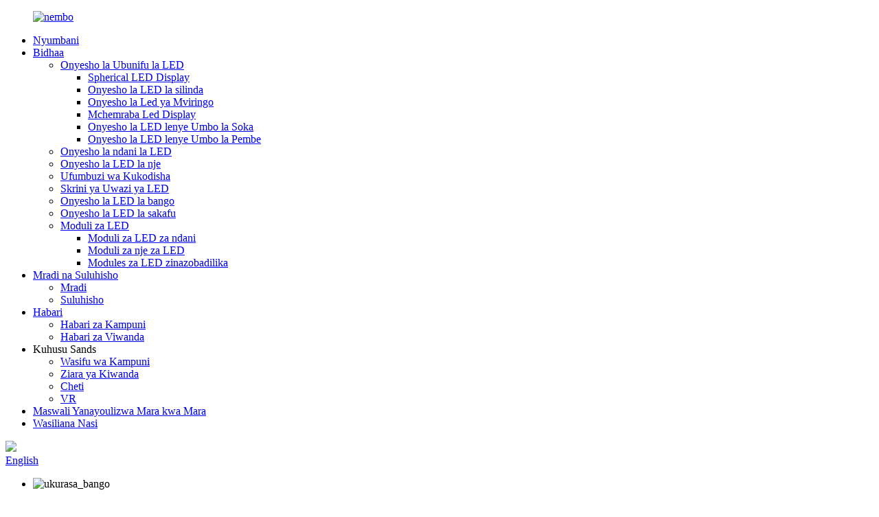

--- FILE ---
content_type: text/html
request_url: http://sw.sands-led.com/project/command-centre-led-display-solution/
body_size: 11342
content:
<!DOCTYPE html> <html dir="ltr" lang="sw"> <head> <meta charset="UTF-8"/> <meta http-equiv="Content-Type" content="text/html; charset=UTF-8" />  <!-- Global site tag (gtag.js) - Google Analytics --> <!--<script async src="https://www.googletagmanager.com/gtag/js?id=UA-215974145-93"></script>--> <!--<script>-->
<!--  window.dataLayer = window.dataLayer || [];-->
<!--  function gtag(){dataLayer.push(arguments);}-->
<!--  gtag('js', new Date());-->

<!--  gtag('config', 'UA-215974145-93');-->
<!--</script>-->   <!-- Google Tag Manager --> <script>(function(w,d,s,l,i){w[l]=w[l]||[];w[l].push({'gtm.start':
new Date().getTime(),event:'gtm.js'});var f=d.getElementsByTagName(s)[0],
j=d.createElement(s),dl=l!='dataLayer'?'&l='+l:'';j.async=true;j.src=
'https://www.googletagmanager.com/gtm.js?id='+i+dl;f.parentNode.insertBefore(j,f);
})(window,document,'script','dataLayer','GTM-PSXGT23');</script> <!-- End Google Tag Manager -->  <title>Kituo cha Amri Suluhisho la Maonyesho ya LED</title> <meta property="fb:app_id" content="966242223397117" /> <meta name="viewport" content="width=device-width,initial-scale=1,minimum-scale=1,maximum-scale=1,user-scalable=no"> <link rel="apple-touch-icon-precomposed" href=""> <meta name="format-detection" content="telephone=no"> <meta name="apple-mobile-web-app-capable" content="yes"> <meta name="apple-mobile-web-app-status-bar-style" content="black"> <meta property="og:url" content="https://www.sands-led.com/project/command-centre-led-display-solution/"/> <meta property="og:title" content="Command Centre LED Display Solution"/> <meta property="og:description" content="With the rapid development of information technology and the popularity of the Internet, various kinds of command centre visualization demand increased, and LED display systems have been chosen to establish a visual comprehensive command centre. Government departments and enterprises are accelera..."/> <meta property="og:type" content="product"/> <meta property="og:site_name" content="https://www.sands-led.com/"/> <link href="//cdn.globalso.com/sands-led/style/global/style.css" rel="stylesheet" onload="this.onload=null;this.rel='stylesheet'"> <link href="//cdn.globalso.com/sands-led/style/public/public.css" rel="stylesheet" onload="this.onload=null;this.rel='stylesheet'"> <link href="https://cdn.globalso.com/lite-yt-embed.css" rel="stylesheet" onload="this.onload=null;this.rel='stylesheet'"> <link rel="shortcut icon" href="https://cdn.globalso.com/sands-led/logo.ico" /> <meta name="author" content="gd-admin"/> <link href="//cdn.globalso.com/hide_search.css" rel="stylesheet"/><link href="//www.sands-led.com/style/sw.html.css" rel="stylesheet"/><link rel="alternate" hreflang="sw" href="http://sw.sands-led.com/" /></head> <body> <div class="container">   <!-- web_head start -->    <header class="web_head">       <section class="head_layer">         <div class="layout">           <figure class="logo"><a href="/">        <img src="https://cdn.globalso.com/sands-led/logo21.png" alt="nembo">         </a></figure>           <nav class="nav_wrap">             <ul class="head_nav">                <li><a href="/">Nyumbani</a></li> <li><a href="/products/">Bidhaa</a> <ul class="sub-menu"> 	<li><a href="/customized-creative-led-display-product/">Onyesho la Ubunifu la LED</a> 	<ul class="sub-menu"> 		<li><a href="/spherical-led-display-product/">Spherical LED Display</a></li> 		<li><a href="/cylindrical-led-display-product/">Onyesho la LED la silinda</a></li> 		<li><a href="/round-led-display-product/">Onyesho la Led ya Mviringo</a></li> 		<li><a href="/cube-led-display-product/">Mchemraba Led Display</a></li> 		<li><a href="/football-shaped-led-display-glock-product/">Onyesho la LED lenye Umbo la Soka</a></li> 		<li><a href="/horn-shaped-led-display-product/">Onyesho la LED lenye Umbo la Pembe</a></li> 	</ul> </li> 	<li><a href="/indoor-led-display/">Onyesho la ndani la LED</a></li> 	<li><a href="/outdoor-led-display/">Onyesho la LED la nje</a></li> 	<li><a href="/rental-solutions/">Ufumbuzi wa Kukodisha</a></li> 	<li><a href="/transparent-led-screen/">Skrini ya Uwazi ya LED</a></li> 	<li><a href="/poster-led-display/">Onyesho la LED la bango</a></li> 	<li><a href="/floor-led-display/">Onyesho la LED la sakafu</a></li> 	<li><a href="/led-modules/">Moduli za LED</a> 	<ul class="sub-menu"> 		<li><a href="/indoor-led-modules/">Moduli za LED za ndani</a></li> 		<li><a href="/outdoor-led-modules/">Moduli za nje za LED</a></li> 		<li><a href="/flexible-led-modules/">Modules za LED zinazobadilika</a></li> 	</ul> </li> </ul> </li> <li><a href="/project/">Mradi na Suluhisho</a> <ul class="sub-menu"> 	<li><a href="/project_catalog/project/">Mradi</a></li> 	<li class="current-menu-parent"><a href="/project_catalog/solution/">Suluhisho</a></li> </ul> </li> <li><a href="/news/">Habari</a> <ul class="sub-menu"> 	<li><a href="/news_catalog/company-news/">Habari za Kampuni</a></li> 	<li><a href="/news_catalog/industry-news/">Habari za Viwanda</a></li> </ul> </li> <li><a>Kuhusu Sands</a> <ul class="sub-menu"> 	<li><a href="/company-profile/">Wasifu wa Kampuni</a></li> 	<li><a href="/factory-tour/">Ziara ya Kiwanda</a></li> 	<li><a href="/certificate/">Cheti</a></li> 	<li><a href="/vr-2/">VR</a></li> </ul> </li> <li><a href="/faqs/">Maswali Yanayoulizwa Mara kwa Mara</a></li> <li><a href="/contact-us/">Wasiliana Nasi</a></li>              </ul>           </nav>           <img class="iso_img" src="https://cdn.globalso.com/sands-led/ISO.png">           <div class="top_right">             <b id="btn-search" class="btn--search"></b>             <div class="change-language ensemble">   <div class="change-language-info">     <div class="change-language-title medium-title">        <div class="language-flag language-flag-en"><a href="https://www.sands-led.com/"><b class="country-flag"></b><span>English</span> </a></div>        <b class="language-icon"></b>      </div> 	<div class="change-language-cont sub-content">         <div class="empty"></div>     </div>   </div> </div> <!--theme285-->            </div>         </div>       </section>     </header> <!-- sys_sub_head -->     <section class="sys_sub_head">       <!-- swiper -->       <div class="head_bn_slider">         <ul class="head_bn_items swiper-wrapper">           <li class="head_bn_item swiper-slide"><img src="https://cdn.globalso.com/sands-led/222.jpg" alt="ukurasa_bango"></li>         </ul>       </div>       <div class="swiper-control">           <div class="swiper-pagination"></div>       </div>       <div class="head_title">           <h1>Habari</h1>       </div>     </section>      <!-- path -->     <section class="path_bar">       <div class="layout">         <ul>           <li> <a itemprop="breadcrumb" href="/">Nyumbani</a></li><li> <a itemprop="breadcrumb" href="/project/">Mradi</a> </li><li> <a href="#">Kituo cha Amri Suluhisho la Maonyesho ya LED</a></li>         </ul>       </div>     </section> <section class="web_main page_main">   <div class="layout">   <aside class="aside">   <section class="aside-wrap">     <section class="side-widget">     <div class="side-tit-bar">       <h4 class="side-tit">Mradi</h4>     </div>     <ul class="side-cate">       <li><a href="/project/">Mradi na Suluhisho</a> <ul class="sub-menu"> 	<li><a href="/project_catalog/project/">Mradi</a></li> 	<li class="current-menu-parent"><a href="/project_catalog/solution/">Suluhisho</a></li> </ul> </li>     </ul>   </section>     </section> </aside>    <section class="main">       <h2 class="page_title">Kituo cha Amri Suluhisho la Maonyesho ya LED</h2>       <article class="entry blog-article">                 <div class="fl-builder-content fl-builder-content-6288 fl-builder-content-primary fl-builder-global-templates-locked" data-post-id="6288"><div class="fl-row fl-row-full-width fl-row-bg-none fl-node-6358f95a69a80" data-node="6358f95a69a80"> 	<div class="fl-row-content-wrap"> 				<div class="fl-row-content fl-row-full-width fl-node-content"> 		 <div class="fl-col-group fl-node-6358f95a69ac5" data-node="6358f95a69ac5"> 			<div class="fl-col fl-node-6358f95a69b05" data-node="6358f95a69b05" style="width: 100%;"> 	<div class="fl-col-content fl-node-content"> 	<div class="fl-module fl-module-rich-text fl-node-6358f95a69b83" data-node="6358f95a69b83" data-animation-delay="0.0"> 	<div class="fl-module-content fl-node-content"> 		<div class="fl-rich-text"> 	<p style="text-align: left;"><span style="font-size: medium; color: #000000;">Pamoja na maendeleo ya haraka ya teknolojia ya habari na umaarufu wa mtandao, aina mbalimbali za mahitaji ya taswira ya kituo cha amri yaliongezeka, na mifumo ya kuonyesha LED imechaguliwa kuanzisha kituo cha amri cha kina cha kuona. Idara za serikali na makampuni ya biashara yanaongeza kasi ya ujenzi wao wa habari. Katika ujenzi wa miundombinu ya habari, kituo cha amri ni sehemu muhimu, ambayo lazima iwe na kazi za kukusanya data kati, uchambuzi wa data, uundaji wa sera, upangaji wa rasilimali na usambazaji. Suluhisho la skrini ya onyesho la kituo cha amri huchakata kwa haraka kila aina ya mawimbi ya picha na video kupitia programu kubwa ya udhibiti wa skrini, na kuchukua skrini ya kuonyesha kama kibeba onyesho la mbele ili kuwasilisha taarifa inayoonekana, ikitoa usaidizi mzuri wa kibiashara kwa watoa maamuzi katika amri. kituo cha kufikia data ya vyama vingi kwa haraka na kuchakata matukio kwa usahihi na kwa ufanisi.</span></p> <p style="text-align: left;"><span style="font-size: medium; color: #000000;">Watu zaidi na zaidi wana wasiwasi kuhusu jinsi ya kuchambua data ya kwanza na kufanya maamuzi. Kwa hiyo, skrini kubwa ya data, ambayo inaweza kuonyesha data katika hali ya graphical, imekuwa ufunguo. Ni umaarufu wa skrini kubwa ya data ambayo huzaa vituo kuu vya amri. Kwa wazi, umuhimu wa skrini ya data katika kituo cha amri ni ushahidi!</span></p> </div>	</div> </div><div class="fl-module fl-module-photo fl-node-6358f95a69bc2" data-node="6358f95a69bc2" data-animation-delay="0.0"> 	<div class="fl-module-content fl-node-content"> 		<div class="fl-photo fl-photo-align-center" itemscope itemtype="http://schema.org/ImageObject"> 	<div class="fl-photo-content fl-photo-img-jpg"> 				<img class="fl-photo-img wp-image-6290 size-full" src="//www.sands-led.com/uploads/131.jpg" alt="1" itemprop="image"  /> 		     			</div> 	</div>	</div> </div><div class="fl-module fl-module-rich-text fl-node-6358f95a69c01" data-node="6358f95a69c01" data-animation-delay="0.0"> 	<div class="fl-module-content fl-node-content"> 		<div class="fl-rich-text"> 	<p><span style="font-size: medium; color: #000000;">Mfumo wa kuonyesha LED wa kituo cha amri cha akili hasa ni pamoja na utafiti wa kisayansi na ufundishaji wa kazi ya kila siku, mfumo wa ufuatiliaji wa usalama wa video, mfumo wa mkutano wa video, mfumo jumuishi wa multimedia, mfumo wa udhibiti jumuishi, mfumo wa amri ya kuona na ujenzi wa biashara ya dijiti, nk. kutambua muunganisho wa habari wa kila jukwaa la biashara.</span></p> <p><span style="font-size: medium; color: #000000;"> </span><span style="font-size: medium; color: #000000;">Kwa hivyo ni faida gani tofauti za onyesho la LED kama programu ya taswira ya kituo cha amri?</span></p> </div>	</div> </div><div class="fl-module fl-module-photo fl-node-6358f95a69c3f" data-node="6358f95a69c3f" data-animation-delay="0.0"> 	<div class="fl-module-content fl-node-content"> 		<div class="fl-photo fl-photo-align-center" itemscope itemtype="http://schema.org/ImageObject"> 	<div class="fl-photo-content fl-photo-img-jpg"> 				<a href="/transparent-led-screen/" target="_self" itemprop="url"> 				<img class="fl-photo-img wp-image-6291" src="//www.sands-led.com/uploads/228.jpg" alt="2" itemprop="image"  /> 				</a> 		     			</div> 	</div>	</div> </div><div class="fl-module fl-module-rich-text fl-node-6358f95a69cc4" data-node="6358f95a69cc4" data-animation-delay="0.0"> 	<div class="fl-module-content fl-node-content"> 		<div class="fl-rich-text"> 	<p><span style="font-size: medium; color: #000000;">01 Jibu la Haraka</span></p> <p><span style="font-size: medium; color: #000000;"> </span><span style="font-size: medium; color: #000000;">Kituo cha amri kinaonyesha maelezo changamano na kiasi kikubwa cha data, hivyo terminal ya kuonyesha inahitajika kujibu haraka na kuwasilisha maudhui ya picha kwa ukamilifu.</span></p> <p><span style="font-size: medium; color: #000000;">Skrini ya kuonyesha ya SandsLED inaweza kupatikana kwa kasi ya majibu ya microsecond kwa taarifa nyingi, mtiririko wa juu wa data, na ufuatiliaji wa njia rahisi zaidi ili kuonyesha katika interface tajiri, sahihi na yenye ufanisi iliyounganishwa ya kuonyesha habari, kuwezesha amri ya umoja, kuratibu, ili kuhakikisha kwamba mfumo mzima wa amri na uwiano, ufanisi wa juu, uadilifu, nguvu inayoongozwa na upelekaji makini, maamuzi madhubuti.</span></p> </div>	</div> </div><div class="fl-module fl-module-photo fl-node-6358f95a69c93" data-node="6358f95a69c93" data-animation-delay="0.0"> 	<div class="fl-module-content fl-node-content"> 		<div class="fl-photo fl-photo-align-center" itemscope itemtype="http://schema.org/ImageObject"> 	<div class="fl-photo-content fl-photo-img-jpg"> 				<img class="fl-photo-img wp-image-6292 size-full" src="//www.sands-led.com/uploads/320.jpg" alt="3" itemprop="image"  /> 		     			</div> 	</div>	</div> </div><div class="fl-module fl-module-rich-text fl-node-6358f95a69d03" data-node="6358f95a69d03" data-animation-delay="0.0"> 	<div class="fl-module-content fl-node-content"> 		<div class="fl-rich-text"> 	<p><span style="font-size: medium; color: #000000;">02 Ufanisi wa Juu na Uthabiti</span></p> <p><span style="font-size: medium; color: #000000;">Kituo cha amri kinahitaji kulinganisha vituo vya kuona vilivyo salama, thabiti na vinavyotegemewa ili kutoa ufikiaji na uratibu wa taarifa nyingi na mawimbi changamano ya data. Maonyesho ya SandsLED yana uwezo mkubwa wa kufanya kazi na uthabiti, kuegemea, matumizi ya chini ya nishati, maisha marefu, matengenezo rahisi na utendakazi mwingine, kusaidia utendakazi usiokatizwa kwa masaa 24, na nakala rudufu ya upunguzaji wa mfumo, ambayo huboresha sana usalama na kutegemewa, na kutoa usaidizi mkubwa kwa hafla za usindikaji wa haraka. .</span></p> </div>	</div> </div><div class="fl-module fl-module-photo fl-node-6358f95a69d42" data-node="6358f95a69d42" data-animation-delay="0.0"> 	<div class="fl-module-content fl-node-content"> 		<div class="fl-photo fl-photo-align-center" itemscope itemtype="http://schema.org/ImageObject"> 	<div class="fl-photo-content fl-photo-img-jpg"> 				<img class="fl-photo-img wp-image-6293" src="//www.sands-led.com/uploads/69.jpg" alt="6" itemprop="image"  /> 		     			</div> 	</div>	</div> </div><div class="fl-module fl-module-rich-text fl-node-6358f95a69d81" data-node="6358f95a69d81" data-animation-delay="0.0"> 	<div class="fl-module-content fl-node-content"> 		<div class="fl-rich-text"> 	<p><span style="font-size: medium; color: #000000;">03 Athari Bora</span></p> <p><span style="font-size: medium; color: #000000;">Kituo cha amri pia kina mahitaji ya juu sana ya mwonekano wa hali ya juu, urejeshaji wa kiwango cha juu cha kijivu chini ya mwangaza mdogo, kiwango cha juu cha kuburudisha, uthabiti wa juu na usawa, kelele ya chini na utawanyiko wa chini wa joto. Onyesho la SandsLED lina faida za kiwango cha juu cha kijivu, utofautishaji wa juu, uthabiti wa rangi na usawa ili picha iwe ya juu na angavu, rangi ni ya kweli, hisia ya uongozi ni nguvu, na habari ya kweli ya picha inarejeshwa kwa usahihi, ambayo hutoa dhamana ya ufanisi kwa kazi inayohusiana na amri.</span></p> </div>	</div> </div><div class="fl-module fl-module-photo fl-node-6358f95a69dbf" data-node="6358f95a69dbf" data-animation-delay="0.0"> 	<div class="fl-module-content fl-node-content"> 		<div class="fl-photo fl-photo-align-center" itemscope itemtype="http://schema.org/ImageObject"> 	<div class="fl-photo-content fl-photo-img-jpg"> 				<img class="fl-photo-img wp-image-6297 size-full" src="//www.sands-led.com/uploads/0.11.jpg" alt="0.1" itemprop="image"  /> 		     			</div> 	</div>	</div> </div><div class="fl-module fl-module-rich-text fl-node-6358f95a69dfd" data-node="6358f95a69dfd" data-animation-delay="0.0"> 	<div class="fl-module-content fl-node-content"> 		<div class="fl-rich-text"> 	<p><span style="font-size: medium; color: #000000;">04 Kushona Bila Mfumo</span></p> <p><span style="font-size: medium; color: #000000;">Kwa sasa, skrini kubwa ya kituo cha amri inahitaji kukidhi onyesho la umbizo kubwa la ubora wa juu, na maelezo ya picha ya wakati halisi kama vile maelezo ya kijiografia, mchoro wa mtandao wa barabara, ramani ya wingu ya hali ya hewa, na video ya panoramiki hukusanywa, kuhifadhiwa. , iliyosimamiwa na kuwasilishwa kwenye skrini kubwa, na kushona bila mshono ndio faida kamili ya onyesho la SandsLED. Picha iliyounganishwa inaweza kuepuka aibu ya kuunganisha picha kati ya vitengo, na hakutakuwa na tofauti ya mwangaza kati ya vitengo, hivyo taarifa kubwa na data inaweza kuwasilishwa kwa angavu na ukweli.</span></p> </div>	</div> </div><div class="fl-module fl-module-photo fl-node-6358f95a69e4c" data-node="6358f95a69e4c" data-animation-delay="0.0"> 	<div class="fl-module-content fl-node-content"> 		<div class="fl-photo fl-photo-align-center" itemscope itemtype="http://schema.org/ImageObject"> 	<div class="fl-photo-content fl-photo-img-jpg"> 				<img class="fl-photo-img wp-image-6298" src="//www.sands-led.com/uploads/0.2.jpg" alt="0.2" itemprop="image"  /> 		     			</div> 	</div>	</div> </div><div class="fl-module fl-module-rich-text fl-node-6358f95a69b44" data-node="6358f95a69b44" data-animation-delay="0.0"> 	<div class="fl-module-content fl-node-content"> 		<div class="fl-rich-text"> 	<p><span style="font-size: medium; color: #000000;">Inakabiliwa na soko la udhibiti wa ndani wa LED, skrini ya kuonyesha LED ya kituo cha amri inahitaji makampuni ya biashara ya skrini ili kutoa huduma tofauti za kusaidia na mifumo ya ufumbuzi na inaunganishwa sana na teknolojia ya sasa ya akili, teknolojia ya AI na mfumo wa huduma ya teknolojia ya habari na maendeleo ya haraka. Mabadiliko haya yanahitaji kwamba makampuni ya sasa ya kuonyesha LED lazima yazingatie zaidi uwezo wa uvumbuzi wa pande zote wa &quot;kutoka teknolojia, bidhaa hadi huduma za mfumo na ufumbuzi&quot;. Kwa neno moja, uvumbuzi wa msingi wa teknolojia, pamoja na ushindani ulioharakishwa wa uwezo wa huduma ya mfumo wa biashara, utaunda maneno muhimu ya ushindani wa soko la maonyesho ya LED ya ndani, ambayo yanahitaji makampuni ya biashara kutoa majibu amilifu.</span></p> </div>	</div> </div>	</div> </div>	</div> 		</div> 	</div> </div></div>                <div class="clear"></div>         <hr>         <li><b>Iliyotangulia:</b>                 <a href="/project/p2-5-indoor-led-display-for-serbia/" rel="next">Onyesho la ndani la P2.5 la LED kwa Serbia</a>              </li>               <li><b>Inayofuata:</b>                 <a href="/project/led-stage-rental-display-solution/" rel="prev">Suluhisho la Onyesho la Kukodisha la LED</a>              </li>         <hr>Muda wa kutuma: Oct-26-2022<div class="addthis_sharing_toolbox"></div>                  <div class="clear"></div>       </article>                    </section>   </div> </section>   <!-- web_footer start -->     <footer class="web_footer" style="background-image: url(https://cdn.globalso.com/sands-led/95e25a75.jpg)">       <section class="foot_service">         <div class="layout">           <div class="foot_like_txt">JE WEWE<i class="ico_love"></i>MCHANGA WAKO<br>TUJUE</div>           <ul class="foot_sns">           			<li><a target="_blank" href="https://www.linkedin.com/in/nick-li-8209b6228/"><img src="https://cdn.globalso.com/sands-led/sns031.png" alt="sns03"></a></li> 			<li><a target="_blank" href=""><img src="https://cdn.globalso.com/sands-led/sns041.png" alt="sns04"></a></li> 			<li><a target="_blank" href=""><img src="https://cdn.globalso.com/sands-led/sns051.png" alt="sns05"></a></li> 			<li><a target="_blank" href="https://www.facebook.com/Sands-LED-105125555479607"><img src="https://cdn.globalso.com/sands-led/sns011.png" alt="sns01"></a></li> 			<li><a target="_blank" href="https://www.youtube.com/channel/UCGBviVknjW7fvAlPyaDAA4g/featured"><img src="https://cdn.globalso.com/sands-led/youtube-fill1.png" alt="youtube"></a></li> 	          </ul>         </div>              </section>       <section class="foot_bar">         <div class="layout">           <ul class="foot_nav">            	<li><a href="/sitemap.xml">Ramani ya tovuti.xml</a></li>            </ul>           	 <div class="copyright">© Hakimiliki - 2010-2024 : Haki Zote Zimehifadhiwa.<script type="text/javascript" src="//www.globalso.site/livechat.js"></script></div>         </div>       </section>     </footer> <!--<aside class="scrollsidebar" id="scrollsidebar">--> <!--  <div class="side_content">--> <!--    <div class="side_list">--> <!--      <header class="hd"><img src="//cdn.globalso.com/title_pic.png" alt="Online Inuiry"/></header>--> <!--      <div class="cont">--> <!--        <li><a class="email" href="javascript:" onclick="showMsgPop();">Send Email</a></li>--> <!--        <li><a class="whatsapp" href="https://api.whatsapp.com/send?phone=8613922838997&text=Hello">WhatsApp</a></li>--> <!--        --> <!--        --> <!--        --> <!--        -->         <!--<li class="ww">-->         <!--  <a style="display:inline-block;font-weight:bold;text-align:center;text-decoration:none;" title="Hi, how can I help you?" href="http://amos.alicdn.com/msg.aw?v=2&amp;uid=cn200916033&amp;site=enaliint&amp;s=24&amp;charset=UTF-8" target="_blank" data-uid="cn200916033"><img style="border:none;vertical-align:middle;margin-right:5px;" src="http://amos.alicdn.com/online.aw?v=2&amp;uid=cn200916033&amp;site=enaliint&amp;s=21&amp;charset=UTF-8" alt="Hi, how can I help you?"><span style="font-weight:bold;">William</span></a>-->         <!--</li>--> <!--        --> <!--      </div>--> <!--      --> <!--      <div class="t-code"> <a href=""><img width="120px" src="https://cdn.globalso.com/sands-led/wechat.jpg" alt=""></a><br/>--> <!--        <center>--> <!--          Android--> <!--        </center>--> <!--      </div>--> <!--      --> <!--      --> <!--      <div class="t-code"> <a href=""><img width="120px" src="https://cdn.globalso.com/sands-led/whatsapp.jpg" alt=""></a><br/>--> <!--        <center>--> <!--          IOS--> <!--        </center>--> <!--      </div>--> <!--      --> <!--      <div class="side_title"><a  class="close_btn"><span>x</span></a></div>--> <!--    </div>--> <!--  </div>--> <!--  <div class="show_btn"></div>--> <!--</aside>-->   <ul class="right_nav">      <li>          <div class="iconBox oln_ser">               <img src='https://cdn.globalso.com/sands-led/style/global/img/demo/tel.png'>             <h4>Simu</h4>          </div>          <div class="hideBox">             <div class="hb">                <h5>Simu</h5>                <div class="fonttalk">                     <p><a href="tel:+86 13922838997">+86 13922838997</a></p>                                    </div>                <div class="fonttalk">                                     </div>             </div>          </div>       </li>      <li>          <div class="iconBox oln_ser">               <img src='https://cdn.globalso.com/sands-led/style/global/img/demo/email.png'>             <h4>Barua pepe</h4>          </div>          <div class="hideBox">             <div class="hb">                <h5>Barua pepe</h5>                <div class="fonttalk">                     <p><a href="mailto:garry@sands-led.com">garry@sands-led.com</a></p>                                                       </div>                <div class="fonttalk">                                     </div>             </div>          </div>       </li>                <li>          <div class="iconBox">             <img src='https://cdn.globalso.com/sands-led/style/global/img/demo/whatsapp.png'>             <h4>Whatsapp</h4>          </div>          <div class="hideBox">            <div class="hb">                <h5>Whatsapp</h5>                <div class="fonttalk">                     <p><a href="https://api.whatsapp.com/send?phone=8613922838997">+8613922838997</a></p>                </div>                <div class="fonttalk">                                     </div>             </div>          </div>       </li>                           <li>          <div class="iconBox">             <img src='https://cdn.globalso.com/sands-led/style/global/img/demo/weixing.png'>             <h4>WeChat</h4>          </div>          <div class="hideBox">             <div class="hb">                <h5>Judy</h5>                               <img src="https://cdn.globalso.com/sands-led/wechat.jpg" alt="weixin">                             </div>           </div>       </li>           <li>          <div class="iconBox">             <img src='https://cdn.globalso.com/sands-led/style/global/img/demo/whatsapp.png'>             <h4>WhatAapp</h4>          </div>          <div class="hideBox">             <div class="hb">                <h5>Judy</h5>                               <img src="https://cdn.globalso.com/sands-led/whatsapp.jpg" alt="whatsapp">                             </div>           </div>       </li>  <!--------------TOP按钮------------------>     <li>          <div class="iconBox top">              <img src='https://cdn.globalso.com/sands-led/style/global/img/demo/top.png'>             <h4>Juu</h4>          </div>     </li>     </ul>  <div class="inquiry-pop-bd">   <div class="inquiry-pop"> <i class="ico-close-pop" onclick="hideMsgPop();"></i>      <script type="text/javascript" src="//www.globalso.site/form.js"></script>    </div> </div> </div>  <div class="web-search"> <b id="btn-search-close" class="btn--search-close"></b>     <div style=" width:100%">       <div class="head-search">         <form class="" action="/search.php" method="get">           <input class="search-ipt" name="s" placeholder="Start Typing..." /> 		  <input type="hidden" name="cat" value="490"/>           <input class="search-btn" type="submit" value="" />           <span class="search-attr">Gonga ingiza ili kutafuta au ESC ili kufunga</span>         </form>       </div>     </div>   </div> <script type="text/javascript" src="//cdn.globalso.com/sands-led/style/global/js/jquery.min.js"></script>  <script type="text/javascript" src="//cdn.globalso.com/sands-led/style/global/js/common.js"></script> <script type="text/javascript" src="//cdn.globalso.com/sands-led/style/public/public.js"></script>  <script src="https://cdn.globalso.com/lite-yt-embed.js"></script>  <!-- Google Tag Manager (noscript) --> <noscript><iframe src="https://www.googletagmanager.com/ns.html?id=GTM-PSXGT23" height="0" width="0" style="display:none;visibility:hidden"></iframe></noscript> <!-- End Google Tag Manager (noscript) -->  <!--[if lt IE 9]> <script src="//cdn.globalso.com/sands-led/style/global/js/html5.js"></script> <![endif]--> <script type="text/javascript">

if(typeof jQuery == 'undefined' || typeof jQuery.fn.on == 'undefined') {
	document.write('<script src="https://www.sands-led.com/wp-content/plugins/bb-plugin/js/jquery.js"><\/script>');
	document.write('<script src="https://www.sands-led.com/wp-content/plugins/bb-plugin/js/jquery.migrate.min.js"><\/script>');
}

</script><ul class="prisna-wp-translate-seo" id="prisna-translator-seo"><li class="language-flag language-flag-en"><a href="https://www.sands-led.com/project/command-centre-led-display-solution/" title="English" target="_blank"><b class="country-flag"></b><span>English</span></a></li><li class="language-flag language-flag-zh"><a href="http://zh.sands-led.com/project/command-centre-led-display-solution/" title="Chinese" target="_blank"><b class="country-flag"></b><span>Chinese</span></a></li><li class="language-flag language-flag-fr"><a href="http://fr.sands-led.com/project/command-centre-led-display-solution/" title="French" target="_blank"><b class="country-flag"></b><span>French</span></a></li><li class="language-flag language-flag-de"><a href="http://de.sands-led.com/project/command-centre-led-display-solution/" title="German" target="_blank"><b class="country-flag"></b><span>German</span></a></li><li class="language-flag language-flag-pt"><a href="http://pt.sands-led.com/project/command-centre-led-display-solution/" title="Portuguese" target="_blank"><b class="country-flag"></b><span>Portuguese</span></a></li><li class="language-flag language-flag-es"><a href="http://es.sands-led.com/project/command-centre-led-display-solution/" title="Spanish" target="_blank"><b class="country-flag"></b><span>Spanish</span></a></li><li class="language-flag language-flag-ru"><a href="http://ru.sands-led.com/project/command-centre-led-display-solution/" title="Russian" target="_blank"><b class="country-flag"></b><span>Russian</span></a></li><li class="language-flag language-flag-ja"><a href="http://ja.sands-led.com/project/command-centre-led-display-solution/" title="Japanese" target="_blank"><b class="country-flag"></b><span>Japanese</span></a></li><li class="language-flag language-flag-ko"><a href="http://ko.sands-led.com/project/command-centre-led-display-solution/" title="Korean" target="_blank"><b class="country-flag"></b><span>Korean</span></a></li><li class="language-flag language-flag-ar"><a href="http://ar.sands-led.com/project/command-centre-led-display-solution/" title="Arabic" target="_blank"><b class="country-flag"></b><span>Arabic</span></a></li><li class="language-flag language-flag-ga"><a href="http://ga.sands-led.com/project/command-centre-led-display-solution/" title="Irish" target="_blank"><b class="country-flag"></b><span>Irish</span></a></li><li class="language-flag language-flag-el"><a href="http://el.sands-led.com/project/command-centre-led-display-solution/" title="Greek" target="_blank"><b class="country-flag"></b><span>Greek</span></a></li><li class="language-flag language-flag-tr"><a href="http://tr.sands-led.com/project/command-centre-led-display-solution/" title="Turkish" target="_blank"><b class="country-flag"></b><span>Turkish</span></a></li><li class="language-flag language-flag-it"><a href="http://it.sands-led.com/project/command-centre-led-display-solution/" title="Italian" target="_blank"><b class="country-flag"></b><span>Italian</span></a></li><li class="language-flag language-flag-da"><a href="http://da.sands-led.com/project/command-centre-led-display-solution/" title="Danish" target="_blank"><b class="country-flag"></b><span>Danish</span></a></li><li class="language-flag language-flag-ro"><a href="http://ro.sands-led.com/project/command-centre-led-display-solution/" title="Romanian" target="_blank"><b class="country-flag"></b><span>Romanian</span></a></li><li class="language-flag language-flag-id"><a href="http://id.sands-led.com/project/command-centre-led-display-solution/" title="Indonesian" target="_blank"><b class="country-flag"></b><span>Indonesian</span></a></li><li class="language-flag language-flag-cs"><a href="http://cs.sands-led.com/project/command-centre-led-display-solution/" title="Czech" target="_blank"><b class="country-flag"></b><span>Czech</span></a></li><li class="language-flag language-flag-af"><a href="http://af.sands-led.com/project/command-centre-led-display-solution/" title="Afrikaans" target="_blank"><b class="country-flag"></b><span>Afrikaans</span></a></li><li class="language-flag language-flag-sv"><a href="http://sv.sands-led.com/project/command-centre-led-display-solution/" title="Swedish" target="_blank"><b class="country-flag"></b><span>Swedish</span></a></li><li class="language-flag language-flag-pl"><a href="http://pl.sands-led.com/project/command-centre-led-display-solution/" title="Polish" target="_blank"><b class="country-flag"></b><span>Polish</span></a></li><li class="language-flag language-flag-eu"><a href="http://eu.sands-led.com/project/command-centre-led-display-solution/" title="Basque" target="_blank"><b class="country-flag"></b><span>Basque</span></a></li><li class="language-flag language-flag-ca"><a href="http://ca.sands-led.com/project/command-centre-led-display-solution/" title="Catalan" target="_blank"><b class="country-flag"></b><span>Catalan</span></a></li><li class="language-flag language-flag-eo"><a href="http://eo.sands-led.com/project/command-centre-led-display-solution/" title="Esperanto" target="_blank"><b class="country-flag"></b><span>Esperanto</span></a></li><li class="language-flag language-flag-hi"><a href="http://hi.sands-led.com/project/command-centre-led-display-solution/" title="Hindi" target="_blank"><b class="country-flag"></b><span>Hindi</span></a></li><li class="language-flag language-flag-lo"><a href="http://lo.sands-led.com/project/command-centre-led-display-solution/" title="Lao" target="_blank"><b class="country-flag"></b><span>Lao</span></a></li><li class="language-flag language-flag-sq"><a href="http://sq.sands-led.com/project/command-centre-led-display-solution/" title="Albanian" target="_blank"><b class="country-flag"></b><span>Albanian</span></a></li><li class="language-flag language-flag-am"><a href="http://am.sands-led.com/project/command-centre-led-display-solution/" title="Amharic" target="_blank"><b class="country-flag"></b><span>Amharic</span></a></li><li class="language-flag language-flag-hy"><a href="http://hy.sands-led.com/project/command-centre-led-display-solution/" title="Armenian" target="_blank"><b class="country-flag"></b><span>Armenian</span></a></li><li class="language-flag language-flag-az"><a href="http://az.sands-led.com/project/command-centre-led-display-solution/" title="Azerbaijani" target="_blank"><b class="country-flag"></b><span>Azerbaijani</span></a></li><li class="language-flag language-flag-be"><a href="http://be.sands-led.com/project/command-centre-led-display-solution/" title="Belarusian" target="_blank"><b class="country-flag"></b><span>Belarusian</span></a></li><li class="language-flag language-flag-bn"><a href="http://bn.sands-led.com/project/command-centre-led-display-solution/" title="Bengali" target="_blank"><b class="country-flag"></b><span>Bengali</span></a></li><li class="language-flag language-flag-bs"><a href="http://bs.sands-led.com/project/command-centre-led-display-solution/" title="Bosnian" target="_blank"><b class="country-flag"></b><span>Bosnian</span></a></li><li class="language-flag language-flag-bg"><a href="http://bg.sands-led.com/project/command-centre-led-display-solution/" title="Bulgarian" target="_blank"><b class="country-flag"></b><span>Bulgarian</span></a></li><li class="language-flag language-flag-ceb"><a href="http://ceb.sands-led.com/project/command-centre-led-display-solution/" title="Cebuano" target="_blank"><b class="country-flag"></b><span>Cebuano</span></a></li><li class="language-flag language-flag-ny"><a href="http://ny.sands-led.com/project/command-centre-led-display-solution/" title="Chichewa" target="_blank"><b class="country-flag"></b><span>Chichewa</span></a></li><li class="language-flag language-flag-co"><a href="http://co.sands-led.com/project/command-centre-led-display-solution/" title="Corsican" target="_blank"><b class="country-flag"></b><span>Corsican</span></a></li><li class="language-flag language-flag-hr"><a href="http://hr.sands-led.com/project/command-centre-led-display-solution/" title="Croatian" target="_blank"><b class="country-flag"></b><span>Croatian</span></a></li><li class="language-flag language-flag-nl"><a href="http://nl.sands-led.com/project/command-centre-led-display-solution/" title="Dutch" target="_blank"><b class="country-flag"></b><span>Dutch</span></a></li><li class="language-flag language-flag-et"><a href="http://et.sands-led.com/project/command-centre-led-display-solution/" title="Estonian" target="_blank"><b class="country-flag"></b><span>Estonian</span></a></li><li class="language-flag language-flag-tl"><a href="http://tl.sands-led.com/project/command-centre-led-display-solution/" title="Filipino" target="_blank"><b class="country-flag"></b><span>Filipino</span></a></li><li class="language-flag language-flag-fi"><a href="http://fi.sands-led.com/project/command-centre-led-display-solution/" title="Finnish" target="_blank"><b class="country-flag"></b><span>Finnish</span></a></li><li class="language-flag language-flag-fy"><a href="http://fy.sands-led.com/project/command-centre-led-display-solution/" title="Frisian" target="_blank"><b class="country-flag"></b><span>Frisian</span></a></li><li class="language-flag language-flag-gl"><a href="http://gl.sands-led.com/project/command-centre-led-display-solution/" title="Galician" target="_blank"><b class="country-flag"></b><span>Galician</span></a></li><li class="language-flag language-flag-ka"><a href="http://ka.sands-led.com/project/command-centre-led-display-solution/" title="Georgian" target="_blank"><b class="country-flag"></b><span>Georgian</span></a></li><li class="language-flag language-flag-gu"><a href="http://gu.sands-led.com/project/command-centre-led-display-solution/" title="Gujarati" target="_blank"><b class="country-flag"></b><span>Gujarati</span></a></li><li class="language-flag language-flag-ht"><a href="http://ht.sands-led.com/project/command-centre-led-display-solution/" title="Haitian" target="_blank"><b class="country-flag"></b><span>Haitian</span></a></li><li class="language-flag language-flag-ha"><a href="http://ha.sands-led.com/project/command-centre-led-display-solution/" title="Hausa" target="_blank"><b class="country-flag"></b><span>Hausa</span></a></li><li class="language-flag language-flag-haw"><a href="http://haw.sands-led.com/project/command-centre-led-display-solution/" title="Hawaiian" target="_blank"><b class="country-flag"></b><span>Hawaiian</span></a></li><li class="language-flag language-flag-iw"><a href="http://iw.sands-led.com/project/command-centre-led-display-solution/" title="Hebrew" target="_blank"><b class="country-flag"></b><span>Hebrew</span></a></li><li class="language-flag language-flag-hmn"><a href="http://hmn.sands-led.com/project/command-centre-led-display-solution/" title="Hmong" target="_blank"><b class="country-flag"></b><span>Hmong</span></a></li><li class="language-flag language-flag-hu"><a href="http://hu.sands-led.com/project/command-centre-led-display-solution/" title="Hungarian" target="_blank"><b class="country-flag"></b><span>Hungarian</span></a></li><li class="language-flag language-flag-is"><a href="http://is.sands-led.com/project/command-centre-led-display-solution/" title="Icelandic" target="_blank"><b class="country-flag"></b><span>Icelandic</span></a></li><li class="language-flag language-flag-ig"><a href="http://ig.sands-led.com/project/command-centre-led-display-solution/" title="Igbo" target="_blank"><b class="country-flag"></b><span>Igbo</span></a></li><li class="language-flag language-flag-jw"><a href="http://jw.sands-led.com/project/command-centre-led-display-solution/" title="Javanese" target="_blank"><b class="country-flag"></b><span>Javanese</span></a></li><li class="language-flag language-flag-kn"><a href="http://kn.sands-led.com/project/command-centre-led-display-solution/" title="Kannada" target="_blank"><b class="country-flag"></b><span>Kannada</span></a></li><li class="language-flag language-flag-kk"><a href="http://kk.sands-led.com/project/command-centre-led-display-solution/" title="Kazakh" target="_blank"><b class="country-flag"></b><span>Kazakh</span></a></li><li class="language-flag language-flag-km"><a href="http://km.sands-led.com/project/command-centre-led-display-solution/" title="Khmer" target="_blank"><b class="country-flag"></b><span>Khmer</span></a></li><li class="language-flag language-flag-ku"><a href="http://ku.sands-led.com/project/command-centre-led-display-solution/" title="Kurdish" target="_blank"><b class="country-flag"></b><span>Kurdish</span></a></li><li class="language-flag language-flag-ky"><a href="http://ky.sands-led.com/project/command-centre-led-display-solution/" title="Kyrgyz" target="_blank"><b class="country-flag"></b><span>Kyrgyz</span></a></li><li class="language-flag language-flag-la"><a href="http://la.sands-led.com/project/command-centre-led-display-solution/" title="Latin" target="_blank"><b class="country-flag"></b><span>Latin</span></a></li><li class="language-flag language-flag-lv"><a href="http://lv.sands-led.com/project/command-centre-led-display-solution/" title="Latvian" target="_blank"><b class="country-flag"></b><span>Latvian</span></a></li><li class="language-flag language-flag-lt"><a href="http://lt.sands-led.com/project/command-centre-led-display-solution/" title="Lithuanian" target="_blank"><b class="country-flag"></b><span>Lithuanian</span></a></li><li class="language-flag language-flag-lb"><a href="http://lb.sands-led.com/project/command-centre-led-display-solution/" title="Luxembou.." target="_blank"><b class="country-flag"></b><span>Luxembou..</span></a></li><li class="language-flag language-flag-mk"><a href="http://mk.sands-led.com/project/command-centre-led-display-solution/" title="Macedonian" target="_blank"><b class="country-flag"></b><span>Macedonian</span></a></li><li class="language-flag language-flag-mg"><a href="http://mg.sands-led.com/project/command-centre-led-display-solution/" title="Malagasy" target="_blank"><b class="country-flag"></b><span>Malagasy</span></a></li><li class="language-flag language-flag-ms"><a href="http://ms.sands-led.com/project/command-centre-led-display-solution/" title="Malay" target="_blank"><b class="country-flag"></b><span>Malay</span></a></li><li class="language-flag language-flag-ml"><a href="http://ml.sands-led.com/project/command-centre-led-display-solution/" title="Malayalam" target="_blank"><b class="country-flag"></b><span>Malayalam</span></a></li><li class="language-flag language-flag-mt"><a href="http://mt.sands-led.com/project/command-centre-led-display-solution/" title="Maltese" target="_blank"><b class="country-flag"></b><span>Maltese</span></a></li><li class="language-flag language-flag-mi"><a href="http://mi.sands-led.com/project/command-centre-led-display-solution/" title="Maori" target="_blank"><b class="country-flag"></b><span>Maori</span></a></li><li class="language-flag language-flag-mr"><a href="http://mr.sands-led.com/project/command-centre-led-display-solution/" title="Marathi" target="_blank"><b class="country-flag"></b><span>Marathi</span></a></li><li class="language-flag language-flag-mn"><a href="http://mn.sands-led.com/project/command-centre-led-display-solution/" title="Mongolian" target="_blank"><b class="country-flag"></b><span>Mongolian</span></a></li><li class="language-flag language-flag-my"><a href="http://my.sands-led.com/project/command-centre-led-display-solution/" title="Burmese" target="_blank"><b class="country-flag"></b><span>Burmese</span></a></li><li class="language-flag language-flag-ne"><a href="http://ne.sands-led.com/project/command-centre-led-display-solution/" title="Nepali" target="_blank"><b class="country-flag"></b><span>Nepali</span></a></li><li class="language-flag language-flag-no"><a href="http://no.sands-led.com/project/command-centre-led-display-solution/" title="Norwegian" target="_blank"><b class="country-flag"></b><span>Norwegian</span></a></li><li class="language-flag language-flag-ps"><a href="http://ps.sands-led.com/project/command-centre-led-display-solution/" title="Pashto" target="_blank"><b class="country-flag"></b><span>Pashto</span></a></li><li class="language-flag language-flag-fa"><a href="http://fa.sands-led.com/project/command-centre-led-display-solution/" title="Persian" target="_blank"><b class="country-flag"></b><span>Persian</span></a></li><li class="language-flag language-flag-pa"><a href="http://pa.sands-led.com/project/command-centre-led-display-solution/" title="Punjabi" target="_blank"><b class="country-flag"></b><span>Punjabi</span></a></li><li class="language-flag language-flag-sr"><a href="http://sr.sands-led.com/project/command-centre-led-display-solution/" title="Serbian" target="_blank"><b class="country-flag"></b><span>Serbian</span></a></li><li class="language-flag language-flag-st"><a href="http://st.sands-led.com/project/command-centre-led-display-solution/" title="Sesotho" target="_blank"><b class="country-flag"></b><span>Sesotho</span></a></li><li class="language-flag language-flag-si"><a href="http://si.sands-led.com/project/command-centre-led-display-solution/" title="Sinhala" target="_blank"><b class="country-flag"></b><span>Sinhala</span></a></li><li class="language-flag language-flag-sk"><a href="http://sk.sands-led.com/project/command-centre-led-display-solution/" title="Slovak" target="_blank"><b class="country-flag"></b><span>Slovak</span></a></li><li class="language-flag language-flag-sl"><a href="http://sl.sands-led.com/project/command-centre-led-display-solution/" title="Slovenian" target="_blank"><b class="country-flag"></b><span>Slovenian</span></a></li><li class="language-flag language-flag-so"><a href="http://so.sands-led.com/project/command-centre-led-display-solution/" title="Somali" target="_blank"><b class="country-flag"></b><span>Somali</span></a></li><li class="language-flag language-flag-sm"><a href="http://sm.sands-led.com/project/command-centre-led-display-solution/" title="Samoan" target="_blank"><b class="country-flag"></b><span>Samoan</span></a></li><li class="language-flag language-flag-gd"><a href="http://gd.sands-led.com/project/command-centre-led-display-solution/" title="Scots Gaelic" target="_blank"><b class="country-flag"></b><span>Scots Gaelic</span></a></li><li class="language-flag language-flag-sn"><a href="http://sn.sands-led.com/project/command-centre-led-display-solution/" title="Shona" target="_blank"><b class="country-flag"></b><span>Shona</span></a></li><li class="language-flag language-flag-sd"><a href="http://sd.sands-led.com/project/command-centre-led-display-solution/" title="Sindhi" target="_blank"><b class="country-flag"></b><span>Sindhi</span></a></li><li class="language-flag language-flag-su"><a href="http://su.sands-led.com/project/command-centre-led-display-solution/" title="Sundanese" target="_blank"><b class="country-flag"></b><span>Sundanese</span></a></li><li class="language-flag language-flag-sw"><a href="http://sw.sands-led.com/project/command-centre-led-display-solution/" title="Swahili" target="_blank"><b class="country-flag"></b><span>Swahili</span></a></li><li class="language-flag language-flag-tg"><a href="http://tg.sands-led.com/project/command-centre-led-display-solution/" title="Tajik" target="_blank"><b class="country-flag"></b><span>Tajik</span></a></li><li class="language-flag language-flag-ta"><a href="http://ta.sands-led.com/project/command-centre-led-display-solution/" title="Tamil" target="_blank"><b class="country-flag"></b><span>Tamil</span></a></li><li class="language-flag language-flag-te"><a href="http://te.sands-led.com/project/command-centre-led-display-solution/" title="Telugu" target="_blank"><b class="country-flag"></b><span>Telugu</span></a></li><li class="language-flag language-flag-th"><a href="http://th.sands-led.com/project/command-centre-led-display-solution/" title="Thai" target="_blank"><b class="country-flag"></b><span>Thai</span></a></li><li class="language-flag language-flag-uk"><a href="http://uk.sands-led.com/project/command-centre-led-display-solution/" title="Ukrainian" target="_blank"><b class="country-flag"></b><span>Ukrainian</span></a></li><li class="language-flag language-flag-ur"><a href="http://ur.sands-led.com/project/command-centre-led-display-solution/" title="Urdu" target="_blank"><b class="country-flag"></b><span>Urdu</span></a></li><li class="language-flag language-flag-uz"><a href="http://uz.sands-led.com/project/command-centre-led-display-solution/" title="Uzbek" target="_blank"><b class="country-flag"></b><span>Uzbek</span></a></li><li class="language-flag language-flag-vi"><a href="http://vi.sands-led.com/project/command-centre-led-display-solution/" title="Vietnamese" target="_blank"><b class="country-flag"></b><span>Vietnamese</span></a></li><li class="language-flag language-flag-cy"><a href="http://cy.sands-led.com/project/command-centre-led-display-solution/" title="Welsh" target="_blank"><b class="country-flag"></b><span>Welsh</span></a></li><li class="language-flag language-flag-xh"><a href="http://xh.sands-led.com/project/command-centre-led-display-solution/" title="Xhosa" target="_blank"><b class="country-flag"></b><span>Xhosa</span></a></li><li class="language-flag language-flag-yi"><a href="http://yi.sands-led.com/project/command-centre-led-display-solution/" title="Yiddish" target="_blank"><b class="country-flag"></b><span>Yiddish</span></a></li><li class="language-flag language-flag-yo"><a href="http://yo.sands-led.com/project/command-centre-led-display-solution/" title="Yoruba" target="_blank"><b class="country-flag"></b><span>Yoruba</span></a></li><li class="language-flag language-flag-zu"><a href="http://zu.sands-led.com/project/command-centre-led-display-solution/" title="Zulu" target="_blank"><b class="country-flag"></b><span>Zulu</span></a></li><li class="language-flag language-flag-rw"><a href="http://rw.sands-led.com/project/command-centre-led-display-solution/" title="Kinyarwanda" target="_blank"><b class="country-flag"></b><span>Kinyarwanda</span></a></li><li class="language-flag language-flag-tt"><a href="http://tt.sands-led.com/project/command-centre-led-display-solution/" title="Tatar" target="_blank"><b class="country-flag"></b><span>Tatar</span></a></li><li class="language-flag language-flag-or"><a href="http://or.sands-led.com/project/command-centre-led-display-solution/" title="Oriya" target="_blank"><b class="country-flag"></b><span>Oriya</span></a></li><li class="language-flag language-flag-tk"><a href="http://tk.sands-led.com/project/command-centre-led-display-solution/" title="Turkmen" target="_blank"><b class="country-flag"></b><span>Turkmen</span></a></li><li class="language-flag language-flag-ug"><a href="http://ug.sands-led.com/project/command-centre-led-display-solution/" title="Uyghur" target="_blank"><b class="country-flag"></b><span>Uyghur</span></a></li></ul><link rel='stylesheet' id='fl-builder-layout-6288-css'  href='https://www.sands-led.com/uploads/bb-plugin/cache/6288-layout.css?ver=02730baaa4e05e5fd04e4aabe08bf1df' type='text/css' media='all' />   <script type='text/javascript' src='https://www.sands-led.com/uploads/bb-plugin/cache/6288-layout.js?ver=02730baaa4e05e5fd04e4aabe08bf1df'></script> <script>
function getCookie(name) {
    var arg = name + "=";
    var alen = arg.length;
    var clen = document.cookie.length;
    var i = 0;
    while (i < clen) {
        var j = i + alen;
        if (document.cookie.substring(i, j) == arg) return getCookieVal(j);
        i = document.cookie.indexOf(" ", i) + 1;
        if (i == 0) break;
    }
    return null;
}
function setCookie(name, value) {
    var expDate = new Date();
    var argv = setCookie.arguments;
    var argc = setCookie.arguments.length;
    var expires = (argc > 2) ? argv[2] : null;
    var path = (argc > 3) ? argv[3] : null;
    var domain = (argc > 4) ? argv[4] : null;
    var secure = (argc > 5) ? argv[5] : false;
    if (expires != null) {
        expDate.setTime(expDate.getTime() + expires);
    }
    document.cookie = name + "=" + escape(value) + ((expires == null) ? "": ("; expires=" + expDate.toUTCString())) + ((path == null) ? "": ("; path=" + path)) + ((domain == null) ? "": ("; domain=" + domain)) + ((secure == true) ? "; secure": "");
}
function getCookieVal(offset) {
    var endstr = document.cookie.indexOf(";", offset);
    if (endstr == -1) endstr = document.cookie.length;
    return unescape(document.cookie.substring(offset, endstr));
}

var firstshow = 0;
var cfstatshowcookie = getCookie('easyiit_stats');
if (cfstatshowcookie != 1) {
    a = new Date();
    h = a.getHours();
    m = a.getMinutes();
    s = a.getSeconds();
    sparetime = 1000 * 60 * 60 * 24 * 1 - (h * 3600 + m * 60 + s) * 1000 - 1;
    setCookie('easyiit_stats', 1, sparetime, '/');
    firstshow = 1;
}
if (!navigator.cookieEnabled) {
    firstshow = 0;
}
var referrer = escape(document.referrer);
var currweb = escape(location.href);
var screenwidth = screen.width;
var screenheight = screen.height;
var screencolordepth = screen.colorDepth;
$(function($){
   $.get("https://www.sands-led.com/statistic.php", { action:'stats_init', assort:0, referrer:referrer, currweb:currweb , firstshow:firstshow ,screenwidth:screenwidth, screenheight: screenheight, screencolordepth: screencolordepth, ranstr: Math.random()},function(data){}, "json");
			
});
</script>  <script src="//cdnus.globalso.com/common_front.js"></script><script src="//www.sands-led.com/style/sw.html.js"></script></body> </html><!-- Globalso Cache file was created in 0.21795988082886 seconds, on 06-07-24 1:51:44 -->